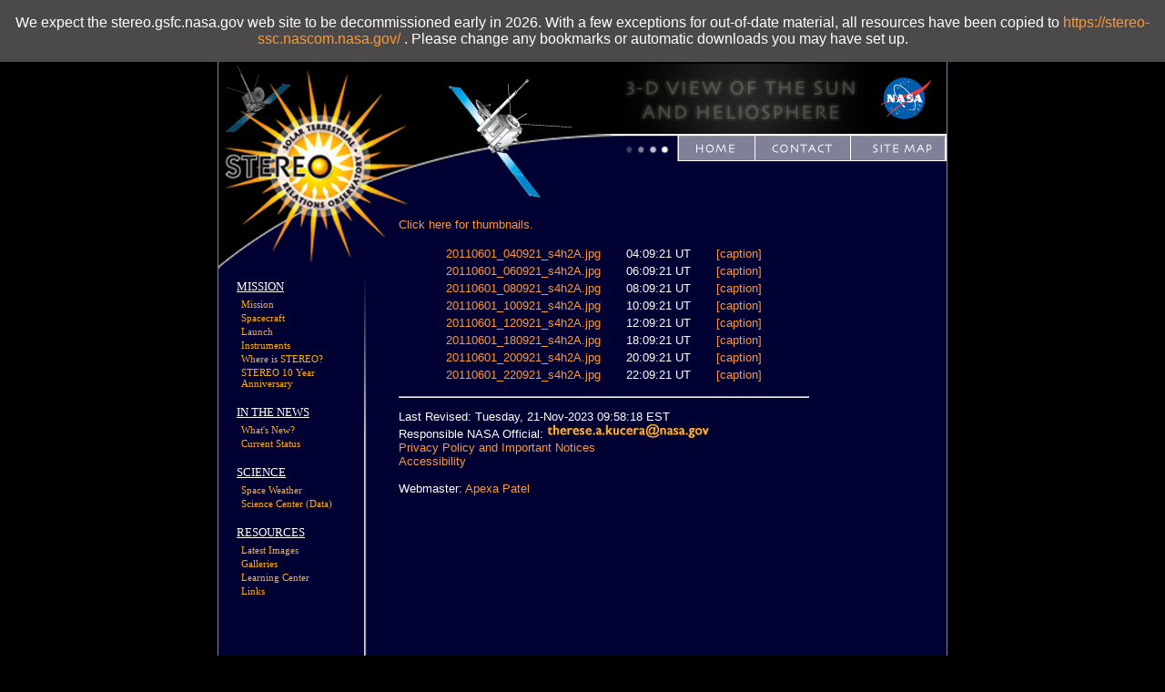

--- FILE ---
content_type: text/html; charset=UTF-8
request_url: https://stereo.gsfc.nasa.gov/browse/2011/06/01/ahead/hi2/256/
body_size: 8859
content:

<!DOCTYPE HTML PUBLIC "-//W3C//DTD HTML 4.01 Transitional//EN"
	"https://www.w3.org/TR/html4/loose.dtd">
<html xmlns="https://www.w3.org/1999/xhtml">
<head>
<title>STEREO</title>
<meta http-equiv="Content-Type" content="text/html; charset=iso-8859-1">


<link rel="stylesheet" type="text/css" href="/css/main.css">
<link rel="stylesheet" type="text/css" href="/css/menu.css">
<link rel="stylesheet" type="text/css" href="/css/screen.css" media='screen'>
<link rel="stylesheet" type="text/css" href="/css/print.css"  media='print'>
<link rel="stylesheet" type="text/css" href="/css/toggle_js.css">
<link rel="stylesheet" type="text/css" href="/scripts/lightbox/css/jquery.lightbox.css">
<link rel="alternate" type="application/rss+xml" href="https://stereo.gsfc.nasa.gov/news/news.xml" title="What's New RSS feed">
<script language="javascript" src="https://stereo.gsfc.nasa.gov/scripts/toggle.js"></script>
<script language="javascript" src="https://stereo.gsfc.nasa.gov/scripts/rotatingImage.js"></script>
<script language="javascript" src="https://stereo.gsfc.nasa.gov/scripts/pagination.js"></script>
<script language="javascript" src="/scripts/window.js"></script>
<script type="text/javascript" src="https://ajax.googleapis.com/ajax/libs/jquery/3.5.0/jquery.min.js"></script>
<script type="text/javascript" src="/scripts/lightbox/js/jquery.lightbox.js"></script>
<script language="javascript" id="_fed_an_ua_tag" src="https://dap.digitalgov.gov/Universal-Federated-Analytics-Min.js?agency=NASA"></script>
<script type="text/javascript">
$(function() {
    $(".lightbox").lightBox();
});
</script>

<meta name="description" content="STEREO Home Page">
<meta name="orgcode" content="671">
<meta name="rno" content="Joseph.B.Gurman">
<meta name="content-owner" content="Joseph Gurman">
<meta name="webmaster" content="Apexa Patel">


</head>

<body bgcolor="black">
<div>
<p style="    position: fixed;    top: 0px;    width: 100%;    margin: 0 auto;    padding: 1rem 0;    background: #4b4949;    left: 0;    text-align: center; font-size: 1rem; ">We expect the  stereo.gsfc.nasa.gov web site to be decommissioned early in 2026. With a few exceptions for out-of-date material, all resources have been copied to <a href="https://stereo-ssc.nascom.nasa.gov/" target=="_blank">https://stereo-ssc.nascom.nasa.gov/</a> . Please change any bookmarks or automatic downloads you may have set up.</p>
</div>
<div id="wrapper">
<table class="table" cellpadding='0' cellspacing='0' border='0'>
<tr><td>
<table class="page" width='800' cellpadding='0' cellspacing='0' border='0'>
<tr><td><table cellpadding='0' cellspacing='0' border='0' width='100%'>
	<tr bgcolor='#000000'>
		<td colspan'2'><img src="/img2/spacer.gif" width="443" height="1" alt=""><td>
		<td><img src="/img2/spacer.gif" width="357" height="1" alt=""></td>
	</tr>

	<tr background='/img2/stereo_gsfc_02.gif' class='toprow' height='156'>
		<td background='/img2/stereo_gsfc_02.gif' bgcolor='#000000' id='headercell1' height='156' colspan='2' valign='top'><!--
		--><img src="/img2/stereo_gsfc_01.gif" height='156' width='443' alt="STEREO - Solar Terrestrial Relations Observatory"></td>
		<td align='center' valign='top'><!--
		--><img src="/img2/stereo_gsfc_02.gif" width="3" height="156" alt="" align='left' valign='top'><!--
		--><img src="/img2/stereo_gsfc_03.gif" width="272" height="77" alt="" align='left' valign='top'><!--
		--><a href="http://www.nasa.gov" target="_blank"><img id='nasa_logo' src="/img2/stereo_gsfc_04.gif" width="82" height="77" alt="" align='right' valign='top'></a><!--
		--><br clear='right'>
		  <!--
		--><img src="/img2/stereo_gsfc_06.gif" width="354" height="79" alt="" align='right' usemap='#stereo_gsfc_06_Map' border='0'><!--
			--><map name="stereo_gsfc_06_Map">
<area shape="rect" alt="[Home]" coords="262,5,344,24" href="/sitemap.shtml" title="Sitemap">
<area shape="rect" alt="[Contact]" coords="153,5,234,24" href="/contact/contact.shtml" title="Contact">
<area shape="rect" alt="[Site Map]" coords="68,5,133,25" href="/" title="Home">
</map></td>
	</tr>
</table></td></tr>
	<tr bgcolor='#000033'><td><table cellpadding='0' cellspacing='0' border='0'>

		<td width='198' class='col1'><!--
		--><img src="/img2/stereo_gsfc_07.gif" width="198" height="71" alt="" align='left'><br><!--
		--><img src="/img2/stereo_gsfc_10.gif" valign='top' align='right' width="49" height="508" alt="">
			<br clear='left'>
			<dl class="menu">
			<dt>MISSION</dt>
				<dd><a href="/mission/mission.shtml">Mission</a></dd>
				<dd><a href="/spacecraft.shtml">Spacecraft</a></dd>
				<dd><a href="/launch.shtml">Launch</a></dd>
				<dd><a href="/instruments/instruments.shtml">Instruments</a></dd>
				<dd><a href="https://stereo-ssc.nascom.nasa.gov/where.shtml" target="_blank">Where is STEREO?</a></dd>
				<dd><a href="/10year/">STEREO 10 Year Anniversary</a></dd>
			</dl>
			
			<dl class="menu">
			<dt>IN THE NEWS</dt>
				<dd><a href="/news/news.shtml">What's New?</a></dd>
				<dd><a href="/status.shtml">Current Status</a></dd>
				<!--<dd><a href="http://www.nasa.gov/mission_pages/stereo/news/" target="_blank">Newsroom</a></dd>-->
			</dl>
			
			<dl class="menu">
			<dt>SCIENCE</dt>
				<dd><a href="/spaceweather/spaceweather.shtml">Space Weather</a></dd>
				<dd><a href="https://stereo-ssc.nascom.nasa.gov/" target="_blank">Science Center (Data)</a></dd>
			</dl>
			
			<dl class="menu">
			<dt>RESOURCES</dt>
				<dd><a href="/beacon/">Latest Images</a></dd>
<!--				<dd><a href="https://stereo-ssc.nascom.nasa.gov/browse/" target="_blank">Today's Images</a></dd>-->
				<dd><a href="/gallery/gallery.shtml">Galleries</a></dd>
				<dd><a href="/classroom/classroom.shtml">Learning Center</a></dd>
				<dd><a href="/links.shtml">Links</a></dd>
			</dl>
		</td>

		<td id='content'>




<meta http-equiv="Refresh" CONTENT="300">

<!--DO NOT EDIT ABOVE THIS LINE-->

<P><A HREF="thumbnail.shtml">Click here for thumbnails.</A></P>

<TABLE CLASS="coords" ALIGN=CENTER STYLE="text-align:center">
<TR><TD STYLE="text-align:left">
<A HREF="20110601_040921_s4h2A.jpg">
20110601_040921_s4h2A.jpg</A></TD>
<TD WIDTH=20></TD>
<TD>04:09:21 UT</TD>
<TD WIDTH=20></TD>
<TD STYLE="text-align:left"><A HREF="../caption/20110601_040921_s4h2A.txt">[caption]</A></TD></TR>
<TR><TD STYLE="text-align:left">
<A HREF="20110601_060921_s4h2A.jpg">
20110601_060921_s4h2A.jpg</A></TD>
<TD WIDTH=20></TD>
<TD>06:09:21 UT</TD>
<TD WIDTH=20></TD>
<TD STYLE="text-align:left"><A HREF="../caption/20110601_060921_s4h2A.txt">[caption]</A></TD></TR>
<TR><TD STYLE="text-align:left">
<A HREF="20110601_080921_s4h2A.jpg">
20110601_080921_s4h2A.jpg</A></TD>
<TD WIDTH=20></TD>
<TD>08:09:21 UT</TD>
<TD WIDTH=20></TD>
<TD STYLE="text-align:left"><A HREF="../caption/20110601_080921_s4h2A.txt">[caption]</A></TD></TR>
<TR><TD STYLE="text-align:left">
<A HREF="20110601_100921_s4h2A.jpg">
20110601_100921_s4h2A.jpg</A></TD>
<TD WIDTH=20></TD>
<TD>10:09:21 UT</TD>
<TD WIDTH=20></TD>
<TD STYLE="text-align:left"><A HREF="../caption/20110601_100921_s4h2A.txt">[caption]</A></TD></TR>
<TR><TD STYLE="text-align:left">
<A HREF="20110601_120921_s4h2A.jpg">
20110601_120921_s4h2A.jpg</A></TD>
<TD WIDTH=20></TD>
<TD>12:09:21 UT</TD>
<TD WIDTH=20></TD>
<TD STYLE="text-align:left"><A HREF="../caption/20110601_120921_s4h2A.txt">[caption]</A></TD></TR>
<TR><TD STYLE="text-align:left">
<A HREF="20110601_180921_s4h2A.jpg">
20110601_180921_s4h2A.jpg</A></TD>
<TD WIDTH=20></TD>
<TD>18:09:21 UT</TD>
<TD WIDTH=20></TD>
<TD STYLE="text-align:left"><A HREF="../caption/20110601_180921_s4h2A.txt">[caption]</A></TD></TR>
<TR><TD STYLE="text-align:left">
<A HREF="20110601_200921_s4h2A.jpg">
20110601_200921_s4h2A.jpg</A></TD>
<TD WIDTH=20></TD>
<TD>20:09:21 UT</TD>
<TD WIDTH=20></TD>
<TD STYLE="text-align:left"><A HREF="../caption/20110601_200921_s4h2A.txt">[caption]</A></TD></TR>
<TR><TD STYLE="text-align:left">
<A HREF="20110601_220921_s4h2A.jpg">
20110601_220921_s4h2A.jpg</A></TD>
<TD WIDTH=20></TD>
<TD>22:09:21 UT</TD>
<TD WIDTH=20></TD>
<TD STYLE="text-align:left"><A HREF="../caption/20110601_220921_s4h2A.txt">[caption]</A></TD></TR>
</TABLE><P>

<!--DO NOT EDIT BELOW THIS LINE-->



<hr />
<P>Last Revised: Tuesday, 21-Nov-2023 09:58:18 EST<!-- /browse/2011/06/01/ahead/hi2/256/index.shtml --><br>
Responsible NASA Official: <img src="/img/kucera_email.jpg" width="40%" style="display:inline;" alt="[email address: therese.a.kucera&lt;at&gt;nasa&lt;dot&gt;gov]"><br>
<a href="http://www.nasa.gov/about/highlights/HP_Privacy.html">Privacy Policy and Important Notices</a><br>
<a href="https://www.nasa.gov/accessibility/">Accessibility</a> <br /> <br />
Webmaster: <a href="mailto:Apexa.K.Patel@nasa.gov">Apexa Patel</a><br /><br /></p>

		</td></tr></table>
		</td>
	</tr>
	
</table>

</td></tr></table>
</div>

</body>
</html>

